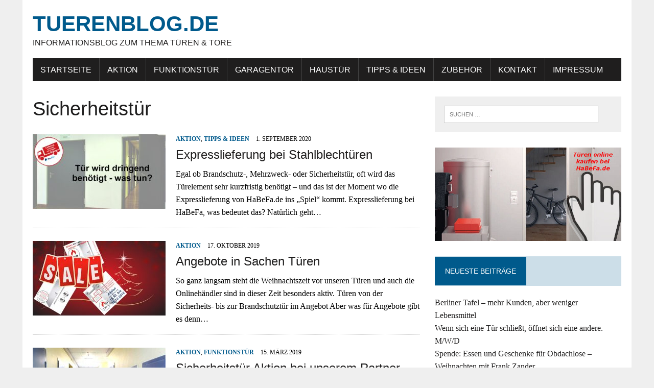

--- FILE ---
content_type: text/html; charset=UTF-8
request_url: https://tuerenblog.de/tag/sicherheitstuer/
body_size: 42493
content:
<!DOCTYPE html>
<html class="no-js" lang="de">
<head>
<meta charset="UTF-8">
<meta name="viewport" content="width=device-width, initial-scale=1.0">
<link rel="profile" href="http://gmpg.org/xfn/11" />
<meta name='robots' content='index, follow, max-image-preview:large, max-snippet:-1, max-video-preview:-1' />
	<style>img:is([sizes="auto" i], [sizes^="auto," i]) { contain-intrinsic-size: 3000px 1500px }</style>
	
	<!-- This site is optimized with the Yoast SEO plugin v25.9 - https://yoast.com/wordpress/plugins/seo/ -->
	<title>Sicherheitstür Archive - Tuerenblog.de</title>
	<link rel="canonical" href="https://tuerenblog.de/tag/sicherheitstuer/" />
	<meta property="og:locale" content="de_DE" />
	<meta property="og:type" content="article" />
	<meta property="og:title" content="Sicherheitstür Archive - Tuerenblog.de" />
	<meta property="og:url" content="https://tuerenblog.de/tag/sicherheitstuer/" />
	<meta property="og:site_name" content="Tuerenblog.de" />
	<meta name="twitter:card" content="summary_large_image" />
	<script type="application/ld+json" class="yoast-schema-graph">{"@context":"https://schema.org","@graph":[{"@type":"CollectionPage","@id":"https://tuerenblog.de/tag/sicherheitstuer/","url":"https://tuerenblog.de/tag/sicherheitstuer/","name":"Sicherheitstür Archive - Tuerenblog.de","isPartOf":{"@id":"https://tuerenblog.de/#website"},"primaryImageOfPage":{"@id":"https://tuerenblog.de/tag/sicherheitstuer/#primaryimage"},"image":{"@id":"https://tuerenblog.de/tag/sicherheitstuer/#primaryimage"},"thumbnailUrl":"https://tuerenblog.de/wp-content/uploads/2020/09/Expresslieferung-jetzt-auch-bei-HaBeFa.de_.jpg","breadcrumb":{"@id":"https://tuerenblog.de/tag/sicherheitstuer/#breadcrumb"},"inLanguage":"de"},{"@type":"ImageObject","inLanguage":"de","@id":"https://tuerenblog.de/tag/sicherheitstuer/#primaryimage","url":"https://tuerenblog.de/wp-content/uploads/2020/09/Expresslieferung-jetzt-auch-bei-HaBeFa.de_.jpg","contentUrl":"https://tuerenblog.de/wp-content/uploads/2020/09/Expresslieferung-jetzt-auch-bei-HaBeFa.de_.jpg","width":1280,"height":720},{"@type":"BreadcrumbList","@id":"https://tuerenblog.de/tag/sicherheitstuer/#breadcrumb","itemListElement":[{"@type":"ListItem","position":1,"name":"Startseite","item":"https://tuerenblog.de/"},{"@type":"ListItem","position":2,"name":"Sicherheitstür"}]},{"@type":"WebSite","@id":"https://tuerenblog.de/#website","url":"https://tuerenblog.de/","name":"Tuerenblog.de","description":"Informationsblog zum Thema Türen &amp; Tore","potentialAction":[{"@type":"SearchAction","target":{"@type":"EntryPoint","urlTemplate":"https://tuerenblog.de/?s={search_term_string}"},"query-input":{"@type":"PropertyValueSpecification","valueRequired":true,"valueName":"search_term_string"}}],"inLanguage":"de"}]}</script>
	<!-- / Yoast SEO plugin. -->


<link rel='dns-prefetch' href='//www.googletagmanager.com' />

<link rel="alternate" type="application/rss+xml" title="Tuerenblog.de &raquo; Feed" href="https://tuerenblog.de/feed/" />
<link rel="alternate" type="application/rss+xml" title="Tuerenblog.de &raquo; Kommentar-Feed" href="https://tuerenblog.de/comments/feed/" />
<link rel="alternate" type="application/rss+xml" title="Tuerenblog.de &raquo; Schlagwort-Feed zu Sicherheitstür" href="https://tuerenblog.de/tag/sicherheitstuer/feed/" />
<script type="text/javascript">
/* <![CDATA[ */
window._wpemojiSettings = {"baseUrl":"https:\/\/s.w.org\/images\/core\/emoji\/16.0.1\/72x72\/","ext":".png","svgUrl":"https:\/\/s.w.org\/images\/core\/emoji\/16.0.1\/svg\/","svgExt":".svg","source":{"concatemoji":"https:\/\/tuerenblog.de\/wp-includes\/js\/wp-emoji-release.min.js?ver=6.8.3"}};
/*! This file is auto-generated */
!function(s,n){var o,i,e;function c(e){try{var t={supportTests:e,timestamp:(new Date).valueOf()};sessionStorage.setItem(o,JSON.stringify(t))}catch(e){}}function p(e,t,n){e.clearRect(0,0,e.canvas.width,e.canvas.height),e.fillText(t,0,0);var t=new Uint32Array(e.getImageData(0,0,e.canvas.width,e.canvas.height).data),a=(e.clearRect(0,0,e.canvas.width,e.canvas.height),e.fillText(n,0,0),new Uint32Array(e.getImageData(0,0,e.canvas.width,e.canvas.height).data));return t.every(function(e,t){return e===a[t]})}function u(e,t){e.clearRect(0,0,e.canvas.width,e.canvas.height),e.fillText(t,0,0);for(var n=e.getImageData(16,16,1,1),a=0;a<n.data.length;a++)if(0!==n.data[a])return!1;return!0}function f(e,t,n,a){switch(t){case"flag":return n(e,"\ud83c\udff3\ufe0f\u200d\u26a7\ufe0f","\ud83c\udff3\ufe0f\u200b\u26a7\ufe0f")?!1:!n(e,"\ud83c\udde8\ud83c\uddf6","\ud83c\udde8\u200b\ud83c\uddf6")&&!n(e,"\ud83c\udff4\udb40\udc67\udb40\udc62\udb40\udc65\udb40\udc6e\udb40\udc67\udb40\udc7f","\ud83c\udff4\u200b\udb40\udc67\u200b\udb40\udc62\u200b\udb40\udc65\u200b\udb40\udc6e\u200b\udb40\udc67\u200b\udb40\udc7f");case"emoji":return!a(e,"\ud83e\udedf")}return!1}function g(e,t,n,a){var r="undefined"!=typeof WorkerGlobalScope&&self instanceof WorkerGlobalScope?new OffscreenCanvas(300,150):s.createElement("canvas"),o=r.getContext("2d",{willReadFrequently:!0}),i=(o.textBaseline="top",o.font="600 32px Arial",{});return e.forEach(function(e){i[e]=t(o,e,n,a)}),i}function t(e){var t=s.createElement("script");t.src=e,t.defer=!0,s.head.appendChild(t)}"undefined"!=typeof Promise&&(o="wpEmojiSettingsSupports",i=["flag","emoji"],n.supports={everything:!0,everythingExceptFlag:!0},e=new Promise(function(e){s.addEventListener("DOMContentLoaded",e,{once:!0})}),new Promise(function(t){var n=function(){try{var e=JSON.parse(sessionStorage.getItem(o));if("object"==typeof e&&"number"==typeof e.timestamp&&(new Date).valueOf()<e.timestamp+604800&&"object"==typeof e.supportTests)return e.supportTests}catch(e){}return null}();if(!n){if("undefined"!=typeof Worker&&"undefined"!=typeof OffscreenCanvas&&"undefined"!=typeof URL&&URL.createObjectURL&&"undefined"!=typeof Blob)try{var e="postMessage("+g.toString()+"("+[JSON.stringify(i),f.toString(),p.toString(),u.toString()].join(",")+"));",a=new Blob([e],{type:"text/javascript"}),r=new Worker(URL.createObjectURL(a),{name:"wpTestEmojiSupports"});return void(r.onmessage=function(e){c(n=e.data),r.terminate(),t(n)})}catch(e){}c(n=g(i,f,p,u))}t(n)}).then(function(e){for(var t in e)n.supports[t]=e[t],n.supports.everything=n.supports.everything&&n.supports[t],"flag"!==t&&(n.supports.everythingExceptFlag=n.supports.everythingExceptFlag&&n.supports[t]);n.supports.everythingExceptFlag=n.supports.everythingExceptFlag&&!n.supports.flag,n.DOMReady=!1,n.readyCallback=function(){n.DOMReady=!0}}).then(function(){return e}).then(function(){var e;n.supports.everything||(n.readyCallback(),(e=n.source||{}).concatemoji?t(e.concatemoji):e.wpemoji&&e.twemoji&&(t(e.twemoji),t(e.wpemoji)))}))}((window,document),window._wpemojiSettings);
/* ]]> */
</script>
<style id='wp-emoji-styles-inline-css' type='text/css'>

	img.wp-smiley, img.emoji {
		display: inline !important;
		border: none !important;
		box-shadow: none !important;
		height: 1em !important;
		width: 1em !important;
		margin: 0 0.07em !important;
		vertical-align: -0.1em !important;
		background: none !important;
		padding: 0 !important;
	}
</style>
<link rel='stylesheet' id='wp-block-library-css' href='https://tuerenblog.de/wp-includes/css/dist/block-library/style.min.css?ver=6.8.3' type='text/css' media='all' />
<style id='classic-theme-styles-inline-css' type='text/css'>
/*! This file is auto-generated */
.wp-block-button__link{color:#fff;background-color:#32373c;border-radius:9999px;box-shadow:none;text-decoration:none;padding:calc(.667em + 2px) calc(1.333em + 2px);font-size:1.125em}.wp-block-file__button{background:#32373c;color:#fff;text-decoration:none}
</style>
<style id='global-styles-inline-css' type='text/css'>
:root{--wp--preset--aspect-ratio--square: 1;--wp--preset--aspect-ratio--4-3: 4/3;--wp--preset--aspect-ratio--3-4: 3/4;--wp--preset--aspect-ratio--3-2: 3/2;--wp--preset--aspect-ratio--2-3: 2/3;--wp--preset--aspect-ratio--16-9: 16/9;--wp--preset--aspect-ratio--9-16: 9/16;--wp--preset--color--black: #000000;--wp--preset--color--cyan-bluish-gray: #abb8c3;--wp--preset--color--white: #ffffff;--wp--preset--color--pale-pink: #f78da7;--wp--preset--color--vivid-red: #cf2e2e;--wp--preset--color--luminous-vivid-orange: #ff6900;--wp--preset--color--luminous-vivid-amber: #fcb900;--wp--preset--color--light-green-cyan: #7bdcb5;--wp--preset--color--vivid-green-cyan: #00d084;--wp--preset--color--pale-cyan-blue: #8ed1fc;--wp--preset--color--vivid-cyan-blue: #0693e3;--wp--preset--color--vivid-purple: #9b51e0;--wp--preset--gradient--vivid-cyan-blue-to-vivid-purple: linear-gradient(135deg,rgba(6,147,227,1) 0%,rgb(155,81,224) 100%);--wp--preset--gradient--light-green-cyan-to-vivid-green-cyan: linear-gradient(135deg,rgb(122,220,180) 0%,rgb(0,208,130) 100%);--wp--preset--gradient--luminous-vivid-amber-to-luminous-vivid-orange: linear-gradient(135deg,rgba(252,185,0,1) 0%,rgba(255,105,0,1) 100%);--wp--preset--gradient--luminous-vivid-orange-to-vivid-red: linear-gradient(135deg,rgba(255,105,0,1) 0%,rgb(207,46,46) 100%);--wp--preset--gradient--very-light-gray-to-cyan-bluish-gray: linear-gradient(135deg,rgb(238,238,238) 0%,rgb(169,184,195) 100%);--wp--preset--gradient--cool-to-warm-spectrum: linear-gradient(135deg,rgb(74,234,220) 0%,rgb(151,120,209) 20%,rgb(207,42,186) 40%,rgb(238,44,130) 60%,rgb(251,105,98) 80%,rgb(254,248,76) 100%);--wp--preset--gradient--blush-light-purple: linear-gradient(135deg,rgb(255,206,236) 0%,rgb(152,150,240) 100%);--wp--preset--gradient--blush-bordeaux: linear-gradient(135deg,rgb(254,205,165) 0%,rgb(254,45,45) 50%,rgb(107,0,62) 100%);--wp--preset--gradient--luminous-dusk: linear-gradient(135deg,rgb(255,203,112) 0%,rgb(199,81,192) 50%,rgb(65,88,208) 100%);--wp--preset--gradient--pale-ocean: linear-gradient(135deg,rgb(255,245,203) 0%,rgb(182,227,212) 50%,rgb(51,167,181) 100%);--wp--preset--gradient--electric-grass: linear-gradient(135deg,rgb(202,248,128) 0%,rgb(113,206,126) 100%);--wp--preset--gradient--midnight: linear-gradient(135deg,rgb(2,3,129) 0%,rgb(40,116,252) 100%);--wp--preset--font-size--small: 13px;--wp--preset--font-size--medium: 20px;--wp--preset--font-size--large: 36px;--wp--preset--font-size--x-large: 42px;--wp--preset--spacing--20: 0.44rem;--wp--preset--spacing--30: 0.67rem;--wp--preset--spacing--40: 1rem;--wp--preset--spacing--50: 1.5rem;--wp--preset--spacing--60: 2.25rem;--wp--preset--spacing--70: 3.38rem;--wp--preset--spacing--80: 5.06rem;--wp--preset--shadow--natural: 6px 6px 9px rgba(0, 0, 0, 0.2);--wp--preset--shadow--deep: 12px 12px 50px rgba(0, 0, 0, 0.4);--wp--preset--shadow--sharp: 6px 6px 0px rgba(0, 0, 0, 0.2);--wp--preset--shadow--outlined: 6px 6px 0px -3px rgba(255, 255, 255, 1), 6px 6px rgba(0, 0, 0, 1);--wp--preset--shadow--crisp: 6px 6px 0px rgba(0, 0, 0, 1);}:where(.is-layout-flex){gap: 0.5em;}:where(.is-layout-grid){gap: 0.5em;}body .is-layout-flex{display: flex;}.is-layout-flex{flex-wrap: wrap;align-items: center;}.is-layout-flex > :is(*, div){margin: 0;}body .is-layout-grid{display: grid;}.is-layout-grid > :is(*, div){margin: 0;}:where(.wp-block-columns.is-layout-flex){gap: 2em;}:where(.wp-block-columns.is-layout-grid){gap: 2em;}:where(.wp-block-post-template.is-layout-flex){gap: 1.25em;}:where(.wp-block-post-template.is-layout-grid){gap: 1.25em;}.has-black-color{color: var(--wp--preset--color--black) !important;}.has-cyan-bluish-gray-color{color: var(--wp--preset--color--cyan-bluish-gray) !important;}.has-white-color{color: var(--wp--preset--color--white) !important;}.has-pale-pink-color{color: var(--wp--preset--color--pale-pink) !important;}.has-vivid-red-color{color: var(--wp--preset--color--vivid-red) !important;}.has-luminous-vivid-orange-color{color: var(--wp--preset--color--luminous-vivid-orange) !important;}.has-luminous-vivid-amber-color{color: var(--wp--preset--color--luminous-vivid-amber) !important;}.has-light-green-cyan-color{color: var(--wp--preset--color--light-green-cyan) !important;}.has-vivid-green-cyan-color{color: var(--wp--preset--color--vivid-green-cyan) !important;}.has-pale-cyan-blue-color{color: var(--wp--preset--color--pale-cyan-blue) !important;}.has-vivid-cyan-blue-color{color: var(--wp--preset--color--vivid-cyan-blue) !important;}.has-vivid-purple-color{color: var(--wp--preset--color--vivid-purple) !important;}.has-black-background-color{background-color: var(--wp--preset--color--black) !important;}.has-cyan-bluish-gray-background-color{background-color: var(--wp--preset--color--cyan-bluish-gray) !important;}.has-white-background-color{background-color: var(--wp--preset--color--white) !important;}.has-pale-pink-background-color{background-color: var(--wp--preset--color--pale-pink) !important;}.has-vivid-red-background-color{background-color: var(--wp--preset--color--vivid-red) !important;}.has-luminous-vivid-orange-background-color{background-color: var(--wp--preset--color--luminous-vivid-orange) !important;}.has-luminous-vivid-amber-background-color{background-color: var(--wp--preset--color--luminous-vivid-amber) !important;}.has-light-green-cyan-background-color{background-color: var(--wp--preset--color--light-green-cyan) !important;}.has-vivid-green-cyan-background-color{background-color: var(--wp--preset--color--vivid-green-cyan) !important;}.has-pale-cyan-blue-background-color{background-color: var(--wp--preset--color--pale-cyan-blue) !important;}.has-vivid-cyan-blue-background-color{background-color: var(--wp--preset--color--vivid-cyan-blue) !important;}.has-vivid-purple-background-color{background-color: var(--wp--preset--color--vivid-purple) !important;}.has-black-border-color{border-color: var(--wp--preset--color--black) !important;}.has-cyan-bluish-gray-border-color{border-color: var(--wp--preset--color--cyan-bluish-gray) !important;}.has-white-border-color{border-color: var(--wp--preset--color--white) !important;}.has-pale-pink-border-color{border-color: var(--wp--preset--color--pale-pink) !important;}.has-vivid-red-border-color{border-color: var(--wp--preset--color--vivid-red) !important;}.has-luminous-vivid-orange-border-color{border-color: var(--wp--preset--color--luminous-vivid-orange) !important;}.has-luminous-vivid-amber-border-color{border-color: var(--wp--preset--color--luminous-vivid-amber) !important;}.has-light-green-cyan-border-color{border-color: var(--wp--preset--color--light-green-cyan) !important;}.has-vivid-green-cyan-border-color{border-color: var(--wp--preset--color--vivid-green-cyan) !important;}.has-pale-cyan-blue-border-color{border-color: var(--wp--preset--color--pale-cyan-blue) !important;}.has-vivid-cyan-blue-border-color{border-color: var(--wp--preset--color--vivid-cyan-blue) !important;}.has-vivid-purple-border-color{border-color: var(--wp--preset--color--vivid-purple) !important;}.has-vivid-cyan-blue-to-vivid-purple-gradient-background{background: var(--wp--preset--gradient--vivid-cyan-blue-to-vivid-purple) !important;}.has-light-green-cyan-to-vivid-green-cyan-gradient-background{background: var(--wp--preset--gradient--light-green-cyan-to-vivid-green-cyan) !important;}.has-luminous-vivid-amber-to-luminous-vivid-orange-gradient-background{background: var(--wp--preset--gradient--luminous-vivid-amber-to-luminous-vivid-orange) !important;}.has-luminous-vivid-orange-to-vivid-red-gradient-background{background: var(--wp--preset--gradient--luminous-vivid-orange-to-vivid-red) !important;}.has-very-light-gray-to-cyan-bluish-gray-gradient-background{background: var(--wp--preset--gradient--very-light-gray-to-cyan-bluish-gray) !important;}.has-cool-to-warm-spectrum-gradient-background{background: var(--wp--preset--gradient--cool-to-warm-spectrum) !important;}.has-blush-light-purple-gradient-background{background: var(--wp--preset--gradient--blush-light-purple) !important;}.has-blush-bordeaux-gradient-background{background: var(--wp--preset--gradient--blush-bordeaux) !important;}.has-luminous-dusk-gradient-background{background: var(--wp--preset--gradient--luminous-dusk) !important;}.has-pale-ocean-gradient-background{background: var(--wp--preset--gradient--pale-ocean) !important;}.has-electric-grass-gradient-background{background: var(--wp--preset--gradient--electric-grass) !important;}.has-midnight-gradient-background{background: var(--wp--preset--gradient--midnight) !important;}.has-small-font-size{font-size: var(--wp--preset--font-size--small) !important;}.has-medium-font-size{font-size: var(--wp--preset--font-size--medium) !important;}.has-large-font-size{font-size: var(--wp--preset--font-size--large) !important;}.has-x-large-font-size{font-size: var(--wp--preset--font-size--x-large) !important;}
:where(.wp-block-post-template.is-layout-flex){gap: 1.25em;}:where(.wp-block-post-template.is-layout-grid){gap: 1.25em;}
:where(.wp-block-columns.is-layout-flex){gap: 2em;}:where(.wp-block-columns.is-layout-grid){gap: 2em;}
:root :where(.wp-block-pullquote){font-size: 1.5em;line-height: 1.6;}
</style>
<link rel='stylesheet' id='cpsh-shortcodes-css' href='https://tuerenblog.de/wp-content/plugins/column-shortcodes//assets/css/shortcodes.css?ver=1.0.1' type='text/css' media='all' />

<link rel='stylesheet' id='mh-font-awesome-css' href='https://tuerenblog.de/wp-content/themes/mh-newsdesk-lite/includes/font-awesome.min.css' type='text/css' media='all' />
<link rel='stylesheet' id='mh-style-css' href='https://tuerenblog.de/wp-content/themes/mh-newsdesk-lite/style.css?ver=6.8.3' type='text/css' media='all' />
<script type="text/javascript" src="https://tuerenblog.de/wp-includes/js/jquery/jquery.min.js?ver=3.7.1" id="jquery-core-js"></script>
<script type="text/javascript" src="https://tuerenblog.de/wp-includes/js/jquery/jquery-migrate.min.js?ver=3.4.1" id="jquery-migrate-js"></script>
<script type="text/javascript" src="https://tuerenblog.de/wp-content/themes/mh-newsdesk-lite/js/scripts.js?ver=6.8.3" id="mh-scripts-js"></script>

<!-- Google Tag (gtac.js) durch Site-Kit hinzugefügt -->
<!-- Von Site Kit hinzugefügtes Google-Analytics-Snippet -->
<script type="text/javascript" src="https://www.googletagmanager.com/gtag/js?id=GT-WKG6NCG7" id="google_gtagjs-js" async></script>
<script type="text/javascript" id="google_gtagjs-js-after">
/* <![CDATA[ */
window.dataLayer = window.dataLayer || [];function gtag(){dataLayer.push(arguments);}
gtag("set","linker",{"domains":["tuerenblog.de"]});
gtag("js", new Date());
gtag("set", "developer_id.dZTNiMT", true);
gtag("config", "GT-WKG6NCG7");
/* ]]> */
</script>
<link rel="https://api.w.org/" href="https://tuerenblog.de/wp-json/" /><link rel="alternate" title="JSON" type="application/json" href="https://tuerenblog.de/wp-json/wp/v2/tags/154" /><link rel="EditURI" type="application/rsd+xml" title="RSD" href="https://tuerenblog.de/xmlrpc.php?rsd" />
<meta name="generator" content="WordPress 6.8.3" />
<meta name="generator" content="Site Kit by Google 1.161.0" />

<!-- WP Links CSS-->
<style type="text/css">
.wp-links-icon { background:url("https://tuerenblog.de/wp-content/plugins/wp-links/icons/external-link-blue-medium02.png") no-repeat 100% 50%; padding-right:15px; margin-right: 2px;};
</style>

<!--[if lt IE 9]>
<script src="https://tuerenblog.de/wp-content/themes/mh-newsdesk-lite/js/css3-mediaqueries.js"></script>
<![endif]-->
<style type="text/css">.recentcomments a{display:inline !important;padding:0 !important;margin:0 !important;}</style></head>
<body class="archive tag tag-sicherheitstuer tag-154 wp-theme-mh-newsdesk-lite mh-right-sb">
<div id="mh-wrapper">
<header class="mh-header">
	<div class="header-wrap mh-clearfix">
		<a href="https://tuerenblog.de/" title="Tuerenblog.de" rel="home">
<div class="logo-wrap" role="banner">
<div class="logo">
<h1 class="logo-title">Tuerenblog.de</h1>
<h2 class="logo-tagline">Informationsblog zum Thema Türen &amp; Tore</h2>
</div>
</div>
</a>
	</div>
	<div class="header-menu mh-clearfix">
		<nav class="main-nav mh-clearfix">
			<div class="menu-menu-1-container"><ul id="menu-menu-1" class="menu"><li id="menu-item-10" class="menu-item menu-item-type-custom menu-item-object-custom menu-item-home menu-item-10"><a href="https://tuerenblog.de/">Startseite</a></li>
<li id="menu-item-84" class="menu-item menu-item-type-taxonomy menu-item-object-category menu-item-84"><a href="https://tuerenblog.de/category/aktionen/">Aktion</a></li>
<li id="menu-item-83" class="menu-item menu-item-type-taxonomy menu-item-object-category menu-item-83"><a href="https://tuerenblog.de/category/funtionstueren/">Funktionstür</a></li>
<li id="menu-item-85" class="menu-item menu-item-type-taxonomy menu-item-object-category menu-item-has-children menu-item-85"><a href="https://tuerenblog.de/category/sektionaltore/">Garagentor</a>
<ul class="sub-menu">
	<li id="menu-item-806" class="menu-item menu-item-type-post_type menu-item-object-page menu-item-806"><a href="https://tuerenblog.de/tor-konfigurator/">Tor-Konfigurator</a></li>
</ul>
</li>
<li id="menu-item-82" class="menu-item menu-item-type-taxonomy menu-item-object-category menu-item-82"><a href="https://tuerenblog.de/category/haustuer/">Haustür</a></li>
<li id="menu-item-80" class="menu-item menu-item-type-taxonomy menu-item-object-category menu-item-80"><a href="https://tuerenblog.de/category/tipps/">Tipps &amp; Ideen</a></li>
<li id="menu-item-81" class="menu-item menu-item-type-taxonomy menu-item-object-category menu-item-81"><a href="https://tuerenblog.de/category/zubehoer/">Zubehör</a></li>
<li id="menu-item-11" class="menu-item menu-item-type-post_type menu-item-object-page menu-item-11"><a href="https://tuerenblog.de/kontakt/">Kontakt</a></li>
<li id="menu-item-12" class="menu-item menu-item-type-post_type menu-item-object-page menu-item-has-children menu-item-12"><a href="https://tuerenblog.de/impressum/">Impressum</a>
<ul class="sub-menu">
	<li id="menu-item-567" class="menu-item menu-item-type-post_type menu-item-object-page menu-item-privacy-policy menu-item-567"><a rel="privacy-policy" href="https://tuerenblog.de/datenschutzerklaerung/">Datenschutzerklärung</a></li>
	<li id="menu-item-13" class="menu-item menu-item-type-post_type menu-item-object-page menu-item-13"><a href="https://tuerenblog.de/impressum/cookie-policy/">Cookie Policy</a></li>
</ul>
</li>
</ul></div>		</nav>
	</div>
</header><div class="mh-section mh-group">
	<div id="main-content" class="mh-loop"><h1 class="page-title">Sicherheitstür</h1>
<article class="content-list mh-clearfix post-645 post type-post status-publish format-standard has-post-thumbnail hentry category-aktionen category-tipps tag-express tag-expresslieferung tag-mehrzwecktuer tag-rauchdicht tag-sicherheitstuer tag-t30 tag-t30-1 tag-t90">
	<div class="content-thumb content-list-thumb">
		<a href="https://tuerenblog.de/express-lieferung-deutschlandweit-von-ihren-tuer/" title="Expresslieferung bei Stahlblechtüren"><img width="260" height="146" src="https://tuerenblog.de/wp-content/uploads/2020/09/Expresslieferung-jetzt-auch-bei-HaBeFa.de_-260x146.jpg" class="attachment-content-list size-content-list wp-post-image" alt="" decoding="async" srcset="https://tuerenblog.de/wp-content/uploads/2020/09/Expresslieferung-jetzt-auch-bei-HaBeFa.de_-260x146.jpg 260w, https://tuerenblog.de/wp-content/uploads/2020/09/Expresslieferung-jetzt-auch-bei-HaBeFa.de_-300x169.jpg 300w, https://tuerenblog.de/wp-content/uploads/2020/09/Expresslieferung-jetzt-auch-bei-HaBeFa.de_-1024x576.jpg 1024w, https://tuerenblog.de/wp-content/uploads/2020/09/Expresslieferung-jetzt-auch-bei-HaBeFa.de_-768x432.jpg 768w, https://tuerenblog.de/wp-content/uploads/2020/09/Expresslieferung-jetzt-auch-bei-HaBeFa.de_-777x437.jpg 777w, https://tuerenblog.de/wp-content/uploads/2020/09/Expresslieferung-jetzt-auch-bei-HaBeFa.de_-120x67.jpg 120w, https://tuerenblog.de/wp-content/uploads/2020/09/Expresslieferung-jetzt-auch-bei-HaBeFa.de_.jpg 1280w" sizes="(max-width: 260px) 100vw, 260px" /></a>
	</div>
	<header class="content-list-header">
		<p class="entry-meta">
<span class="entry-meta-cats"><a href="https://tuerenblog.de/category/aktionen/" rel="category tag">Aktion</a>, <a href="https://tuerenblog.de/category/tipps/" rel="category tag">Tipps &amp; Ideen</a></span>
<span class="entry-meta-date updated">1. September 2020</span>
</p>
		<h3 class="content-list-title"><a href="https://tuerenblog.de/express-lieferung-deutschlandweit-von-ihren-tuer/" title="Expresslieferung bei Stahlblechtüren" rel="bookmark">Expresslieferung bei Stahlblechtüren</a></h3>
	</header>
	<div class="content-list-excerpt">
		<p>Egal ob Brandschutz-, Mehrzweck- oder Sicherheitstür, oft wird das Türelement sehr kurzfristig benötigt &#8211; und das ist der Moment wo die Expresslieferung von HaBeFa.de ins &#8222;Spiel&#8220; kommt. Expresslieferung bei HaBeFa, was bedeutet das? Natürlich geht&#8230;</p>
	</div>
</article>
<hr class="mh-separator content-list-separator"><article class="content-list mh-clearfix post-537 post type-post status-publish format-standard has-post-thumbnail hentry category-aktionen tag-angebote tag-brandschutztuer tag-einfluegelig tag-feststellanlagen tag-funktionstueren tag-protronic tag-sale tag-sicherheitstuer tag-t30 tag-t90 tag-teckentrup tag-tueren tag-weihnachten tag-zweifluegelig">
	<div class="content-thumb content-list-thumb">
		<a href="https://tuerenblog.de/angebote-in-sachen-tueren/" title="Angebote in Sachen Türen"><img width="260" height="146" src="https://tuerenblog.de/wp-content/uploads/2019/10/Sale-Weihnachtsaktion-bei-HaBeFa.de_.jpg-260x146.jpg" class="attachment-content-list size-content-list wp-post-image" alt="" decoding="async" loading="lazy" srcset="https://tuerenblog.de/wp-content/uploads/2019/10/Sale-Weihnachtsaktion-bei-HaBeFa.de_.jpg-260x146.jpg 260w, https://tuerenblog.de/wp-content/uploads/2019/10/Sale-Weihnachtsaktion-bei-HaBeFa.de_.jpg-300x168.jpg 300w, https://tuerenblog.de/wp-content/uploads/2019/10/Sale-Weihnachtsaktion-bei-HaBeFa.de_.jpg-768x431.jpg 768w, https://tuerenblog.de/wp-content/uploads/2019/10/Sale-Weihnachtsaktion-bei-HaBeFa.de_.jpg-1024x574.jpg 1024w, https://tuerenblog.de/wp-content/uploads/2019/10/Sale-Weihnachtsaktion-bei-HaBeFa.de_.jpg-777x437.jpg 777w, https://tuerenblog.de/wp-content/uploads/2019/10/Sale-Weihnachtsaktion-bei-HaBeFa.de_.jpg-120x67.jpg 120w, https://tuerenblog.de/wp-content/uploads/2019/10/Sale-Weihnachtsaktion-bei-HaBeFa.de_.jpg.jpg 1280w" sizes="auto, (max-width: 260px) 100vw, 260px" /></a>
	</div>
	<header class="content-list-header">
		<p class="entry-meta">
<span class="entry-meta-cats"><a href="https://tuerenblog.de/category/aktionen/" rel="category tag">Aktion</a></span>
<span class="entry-meta-date updated">17. Oktober 2019</span>
</p>
		<h3 class="content-list-title"><a href="https://tuerenblog.de/angebote-in-sachen-tueren/" title="Angebote in Sachen Türen" rel="bookmark">Angebote in Sachen Türen</a></h3>
	</header>
	<div class="content-list-excerpt">
		<p>So ganz langsam steht die Weihnachtszeit vor unseren Türen und auch die Onlinehändler sind in dieser Zeit besonders aktiv. Türen von der Sicherheits- bis zur Brandschutztür im Angebot Aber was für Angebote gibt es denn&#8230;</p>
	</div>
</article>
<hr class="mh-separator content-list-separator"><article class="content-list mh-clearfix post-339 post type-post status-publish format-standard has-post-thumbnail hentry category-aktionen category-funtionstueren tag-aktion tag-rc2 tag-rc3 tag-rc4 tag-sicherheitstuer">
	<div class="content-thumb content-list-thumb">
		<a href="https://tuerenblog.de/sicherheitstuer-aktion-bei-unserem-partner/" title="Sicherheitstür Aktion bei unserem Partner"><img width="260" height="146" src="https://tuerenblog.de/wp-content/uploads/2017/09/Brandschutztüren-3-Klassen-Gesellschaft-260x146.jpg" class="attachment-content-list size-content-list wp-post-image" alt="Bradschutztüren und Ihre Funktionen" decoding="async" loading="lazy" srcset="https://tuerenblog.de/wp-content/uploads/2017/09/Brandschutztüren-3-Klassen-Gesellschaft-260x146.jpg 260w, https://tuerenblog.de/wp-content/uploads/2017/09/Brandschutztüren-3-Klassen-Gesellschaft-300x170.jpg 300w, https://tuerenblog.de/wp-content/uploads/2017/09/Brandschutztüren-3-Klassen-Gesellschaft-768x434.jpg 768w, https://tuerenblog.de/wp-content/uploads/2017/09/Brandschutztüren-3-Klassen-Gesellschaft.jpg 1024w, https://tuerenblog.de/wp-content/uploads/2017/09/Brandschutztüren-3-Klassen-Gesellschaft-777x437.jpg 777w, https://tuerenblog.de/wp-content/uploads/2017/09/Brandschutztüren-3-Klassen-Gesellschaft-120x67.jpg 120w" sizes="auto, (max-width: 260px) 100vw, 260px" /></a>
	</div>
	<header class="content-list-header">
		<p class="entry-meta">
<span class="entry-meta-cats"><a href="https://tuerenblog.de/category/aktionen/" rel="category tag">Aktion</a>, <a href="https://tuerenblog.de/category/funtionstueren/" rel="category tag">Funktionstür</a></span>
<span class="entry-meta-date updated">15. März 2019</span>
</p>
		<h3 class="content-list-title"><a href="https://tuerenblog.de/sicherheitstuer-aktion-bei-unserem-partner/" title="Sicherheitstür Aktion bei unserem Partner" rel="bookmark">Sicherheitstür Aktion bei unserem Partner</a></h3>
	</header>
	<div class="content-list-excerpt">
		<p>Eine Stahltür sollte heutzutage auch eine gewisse Sicherheit bieten. Das denkt sich zu mindestens unser Parter, der Onlineshop HaBeFa.de. Und wenn man dann auch noch die Kosten bei Bestellungen bis zum 15. April 2019 sparen&#8230;</p>
	</div>
</article>
<hr class="mh-separator content-list-separator">	</div>
	<aside class="mh-sidebar">
	<div id="search-2" class="sb-widget mh-clearfix widget_search"><form role="search" method="get" class="search-form" action="https://tuerenblog.de/">
				<label>
					<span class="screen-reader-text">Suche nach:</span>
					<input type="search" class="search-field" placeholder="Suchen …" value="" name="s" />
				</label>
				<input type="submit" class="search-submit" value="Suchen" />
			</form></div><div id="media_image-2" class="sb-widget mh-clearfix widget_media_image"><a href="https://www.habefa.de/shop-tueren/list.html"><img width="400" height="200" src="https://tuerenblog.de/wp-content/uploads/2017/08/Brandschutztuer_T60-1_Quadro-1.jpg" class="image wp-image-57  attachment-400x200 size-400x200" alt="" style="max-width: 100%; height: auto;" decoding="async" loading="lazy" srcset="https://tuerenblog.de/wp-content/uploads/2017/08/Brandschutztuer_T60-1_Quadro-1.jpg 600w, https://tuerenblog.de/wp-content/uploads/2017/08/Brandschutztuer_T60-1_Quadro-1-300x150.jpg 300w" sizes="auto, (max-width: 400px) 100vw, 400px" /></a></div>
		<div id="recent-posts-2" class="sb-widget mh-clearfix widget_recent_entries">
		<h4 class="widget-title"><span>Neueste Beiträge</span></h4>
		<ul>
											<li>
					<a href="https://tuerenblog.de/berliner-tafel-mehr-kunden-aber-weniger-lebensmittel/">Berliner Tafel – mehr Kunden, aber weniger Lebensmittel</a>
									</li>
											<li>
					<a href="https://tuerenblog.de/wenn-sich-eine-tuer-schliesst-oeffnet-sich-eine-andere-m-w-d/">Wenn sich eine Tür schließt, öffnet sich eine andere.  M/W/D</a>
									</li>
											<li>
					<a href="https://tuerenblog.de/spende-essen-und-geschenke-fur-obdachlose-weihnachten-mit-frank-zander/">Spende: Essen und Geschenke für Obdachlose – Weihnachten mit Frank Zander</a>
									</li>
											<li>
					<a href="https://tuerenblog.de/corona-2021-stahltuer-holztuer/">Entwicklung bei den Türen und Toren in Corona</a>
									</li>
											<li>
					<a href="https://tuerenblog.de/spende-hochwasser-opfer/">Sommer 2021 &#8211; Hochwasser in Deutschland</a>
									</li>
					</ul>

		</div><div id="tag_cloud-2" class="sb-widget mh-clearfix widget_tag_cloud"><h4 class="widget-title"><span>Häufig gesucht</span></h4><div class="tagcloud"><a href="https://tuerenblog.de/tag/ade/" class="tag-cloud-link tag-link-152 tag-link-position-1" style="font-size: 8pt;" aria-label="ADE (2 Einträge)">ADE</a>
<a href="https://tuerenblog.de/tag/aktion/" class="tag-cloud-link tag-link-4 tag-link-position-2" style="font-size: 11.948717948718pt;" aria-label="Aktion (4 Einträge)">Aktion</a>
<a href="https://tuerenblog.de/tag/aussenanwendung/" class="tag-cloud-link tag-link-131 tag-link-position-3" style="font-size: 8pt;" aria-label="Außenanwendung (2 Einträge)">Außenanwendung</a>
<a href="https://tuerenblog.de/tag/aussentuer/" class="tag-cloud-link tag-link-130 tag-link-position-4" style="font-size: 8pt;" aria-label="Außentür (2 Einträge)">Außentür</a>
<a href="https://tuerenblog.de/tag/brandschutz/" class="tag-cloud-link tag-link-76 tag-link-position-5" style="font-size: 10.153846153846pt;" aria-label="Brandschutz (3 Einträge)">Brandschutz</a>
<a href="https://tuerenblog.de/tag/brandschutztuer/" class="tag-cloud-link tag-link-5 tag-link-position-6" style="font-size: 22pt;" aria-label="Brandschutztür (17 Einträge)">Brandschutztür</a>
<a href="https://tuerenblog.de/tag/einbau/" class="tag-cloud-link tag-link-49 tag-link-position-7" style="font-size: 8pt;" aria-label="einbau (2 Einträge)">einbau</a>
<a href="https://tuerenblog.de/tag/einbruch/" class="tag-cloud-link tag-link-43 tag-link-position-8" style="font-size: 8pt;" aria-label="Einbruch (2 Einträge)">Einbruch</a>
<a href="https://tuerenblog.de/tag/einfamilienhaus/" class="tag-cloud-link tag-link-66 tag-link-position-9" style="font-size: 8pt;" aria-label="Einfamilienhaus (2 Einträge)">Einfamilienhaus</a>
<a href="https://tuerenblog.de/tag/fenstersicherung/" class="tag-cloud-link tag-link-44 tag-link-position-10" style="font-size: 8pt;" aria-label="Fenstersicherung (2 Einträge)">Fenstersicherung</a>
<a href="https://tuerenblog.de/tag/feststellanlage/" class="tag-cloud-link tag-link-39 tag-link-position-11" style="font-size: 8pt;" aria-label="Feststellanlage (2 Einträge)">Feststellanlage</a>
<a href="https://tuerenblog.de/tag/feuerschutztuer/" class="tag-cloud-link tag-link-9 tag-link-position-12" style="font-size: 17.333333333333pt;" aria-label="Feuerschutztür (9 Einträge)">Feuerschutztür</a>
<a href="https://tuerenblog.de/tag/fluchtweg/" class="tag-cloud-link tag-link-31 tag-link-position-13" style="font-size: 8pt;" aria-label="Fluchtweg (2 Einträge)">Fluchtweg</a>
<a href="https://tuerenblog.de/tag/funktionstueren/" class="tag-cloud-link tag-link-74 tag-link-position-14" style="font-size: 8pt;" aria-label="Funktionstüren (2 Einträge)">Funktionstüren</a>
<a href="https://tuerenblog.de/tag/garage/" class="tag-cloud-link tag-link-63 tag-link-position-15" style="font-size: 8pt;" aria-label="Garage (2 Einträge)">Garage</a>
<a href="https://tuerenblog.de/tag/garagentor/" class="tag-cloud-link tag-link-25 tag-link-position-16" style="font-size: 10.153846153846pt;" aria-label="Garagentor (3 Einträge)">Garagentor</a>
<a href="https://tuerenblog.de/tag/h3-od/" class="tag-cloud-link tag-link-53 tag-link-position-17" style="font-size: 11.948717948718pt;" aria-label="H3 OD (4 Einträge)">H3 OD</a>
<a href="https://tuerenblog.de/tag/habefa/" class="tag-cloud-link tag-link-8 tag-link-position-18" style="font-size: 15.538461538462pt;" aria-label="HaBeFa (7 Einträge)">HaBeFa</a>
<a href="https://tuerenblog.de/tag/hauseingangstuer/" class="tag-cloud-link tag-link-29 tag-link-position-19" style="font-size: 8pt;" aria-label="Hauseingangstür (2 Einträge)">Hauseingangstür</a>
<a href="https://tuerenblog.de/tag/haustuer/" class="tag-cloud-link tag-link-7 tag-link-position-20" style="font-size: 13.384615384615pt;" aria-label="Haustür (5 Einträge)">Haustür</a>
<a href="https://tuerenblog.de/tag/hochwasser/" class="tag-cloud-link tag-link-10 tag-link-position-21" style="font-size: 8pt;" aria-label="Hochwasser (2 Einträge)">Hochwasser</a>
<a href="https://tuerenblog.de/tag/holzbrandschutztuer/" class="tag-cloud-link tag-link-68 tag-link-position-22" style="font-size: 8pt;" aria-label="Holzbrandschutztür (2 Einträge)">Holzbrandschutztür</a>
<a href="https://tuerenblog.de/tag/huga/" class="tag-cloud-link tag-link-150 tag-link-position-23" style="font-size: 13.384615384615pt;" aria-label="Huga (5 Einträge)">Huga</a>
<a href="https://tuerenblog.de/tag/hoermann/" class="tag-cloud-link tag-link-12 tag-link-position-24" style="font-size: 18.769230769231pt;" aria-label="Hörmann (11 Einträge)">Hörmann</a>
<a href="https://tuerenblog.de/tag/innentuer/" class="tag-cloud-link tag-link-69 tag-link-position-25" style="font-size: 11.948717948718pt;" aria-label="Innentür (4 Einträge)">Innentür</a>
<a href="https://tuerenblog.de/tag/mehrzwecktuer/" class="tag-cloud-link tag-link-88 tag-link-position-26" style="font-size: 8pt;" aria-label="Mehrzwecktür (2 Einträge)">Mehrzwecktür</a>
<a href="https://tuerenblog.de/tag/montage/" class="tag-cloud-link tag-link-50 tag-link-position-27" style="font-size: 8pt;" aria-label="Montage (2 Einträge)">Montage</a>
<a href="https://tuerenblog.de/tag/panikfunktion/" class="tag-cloud-link tag-link-32 tag-link-position-28" style="font-size: 11.948717948718pt;" aria-label="Panikfunktion (4 Einträge)">Panikfunktion</a>
<a href="https://tuerenblog.de/tag/planung/" class="tag-cloud-link tag-link-75 tag-link-position-29" style="font-size: 8pt;" aria-label="Planung (2 Einträge)">Planung</a>
<a href="https://tuerenblog.de/tag/protronic/" class="tag-cloud-link tag-link-230 tag-link-position-30" style="font-size: 10.153846153846pt;" aria-label="Protronic (3 Einträge)">Protronic</a>
<a href="https://tuerenblog.de/tag/rauchschutztuer/" class="tag-cloud-link tag-link-6 tag-link-position-31" style="font-size: 13.384615384615pt;" aria-label="Rauchschutztür (5 Einträge)">Rauchschutztür</a>
<a href="https://tuerenblog.de/tag/schoerghuber/" class="tag-cloud-link tag-link-71 tag-link-position-32" style="font-size: 10.153846153846pt;" aria-label="Schörghuber (3 Einträge)">Schörghuber</a>
<a href="https://tuerenblog.de/tag/sektionaltor/" class="tag-cloud-link tag-link-27 tag-link-position-33" style="font-size: 8pt;" aria-label="Sektionaltor (2 Einträge)">Sektionaltor</a>
<a href="https://tuerenblog.de/tag/sicherheitstuer/" class="tag-cloud-link tag-link-154 tag-link-position-34" style="font-size: 10.153846153846pt;" aria-label="Sicherheitstür (3 Einträge)">Sicherheitstür</a>
<a href="https://tuerenblog.de/tag/sicherungsstange/" class="tag-cloud-link tag-link-42 tag-link-position-35" style="font-size: 10.153846153846pt;" aria-label="Sicherungsstange (3 Einträge)">Sicherungsstange</a>
<a href="https://tuerenblog.de/tag/sitebah/" class="tag-cloud-link tag-link-240 tag-link-position-36" style="font-size: 11.948717948718pt;" aria-label="SITEBAH (4 Einträge)">SITEBAH</a>
<a href="https://tuerenblog.de/tag/sommer/" class="tag-cloud-link tag-link-112 tag-link-position-37" style="font-size: 8pt;" aria-label="Sommer (2 Einträge)">Sommer</a>
<a href="https://tuerenblog.de/tag/spende/" class="tag-cloud-link tag-link-238 tag-link-position-38" style="font-size: 11.948717948718pt;" aria-label="Spende (4 Einträge)">Spende</a>
<a href="https://tuerenblog.de/tag/steinau/" class="tag-cloud-link tag-link-114 tag-link-position-39" style="font-size: 10.153846153846pt;" aria-label="Steinau (3 Einträge)">Steinau</a>
<a href="https://tuerenblog.de/tag/t30/" class="tag-cloud-link tag-link-54 tag-link-position-40" style="font-size: 14.641025641026pt;" aria-label="T30 (6 Einträge)">T30</a>
<a href="https://tuerenblog.de/tag/t90/" class="tag-cloud-link tag-link-178 tag-link-position-41" style="font-size: 11.948717948718pt;" aria-label="T90 (4 Einträge)">T90</a>
<a href="https://tuerenblog.de/tag/t90-brandschutztuer/" class="tag-cloud-link tag-link-129 tag-link-position-42" style="font-size: 8pt;" aria-label="T90-Brandschutztür (2 Einträge)">T90-Brandschutztür</a>
<a href="https://tuerenblog.de/tag/teckentrup/" class="tag-cloud-link tag-link-126 tag-link-position-43" style="font-size: 13.384615384615pt;" aria-label="Teckentrup (5 Einträge)">Teckentrup</a>
<a href="https://tuerenblog.de/tag/tuer/" class="tag-cloud-link tag-link-81 tag-link-position-44" style="font-size: 13.384615384615pt;" aria-label="Tür (5 Einträge)">Tür</a>
<a href="https://tuerenblog.de/tag/tueren/" class="tag-cloud-link tag-link-70 tag-link-position-45" style="font-size: 10.153846153846pt;" aria-label="Türen (3 Einträge)">Türen</a></div>
</div><div id="categories-2" class="sb-widget mh-clearfix widget_categories"><h4 class="widget-title"><span>Kategorien</span></h4>
			<ul>
					<li class="cat-item cat-item-3"><a href="https://tuerenblog.de/category/aktionen/">Aktion</a>
</li>
	<li class="cat-item cat-item-46"><a href="https://tuerenblog.de/category/funtionstueren/">Funktionstür</a>
</li>
	<li class="cat-item cat-item-23"><a href="https://tuerenblog.de/category/sektionaltore/">Garagentor</a>
</li>
	<li class="cat-item cat-item-11"><a href="https://tuerenblog.de/category/haustuer/">Haustür</a>
</li>
	<li class="cat-item cat-item-1"><a href="https://tuerenblog.de/category/tipps/">Tipps &amp; Ideen</a>
</li>
	<li class="cat-item cat-item-15"><a href="https://tuerenblog.de/category/zubehoer/">Zubehör</a>
</li>
			</ul>

			</div><div id="recent-comments-2" class="sb-widget mh-clearfix widget_recent_comments"><h4 class="widget-title"><span>Neueste Kommentare</span></h4><ul id="recentcomments"></ul></div><div id="media_image-3" class="sb-widget mh-clearfix widget_media_image"><a href="https://www.habefa.de/shop-tueren/list.html"><img width="600" height="300" src="https://tuerenblog.de/wp-content/uploads/2017/08/Türen-haben-ihren-Dienst-getan.jpg" class="image wp-image-77  attachment-full size-full" alt="" style="max-width: 100%; height: auto;" decoding="async" loading="lazy" srcset="https://tuerenblog.de/wp-content/uploads/2017/08/Türen-haben-ihren-Dienst-getan.jpg 600w, https://tuerenblog.de/wp-content/uploads/2017/08/Türen-haben-ihren-Dienst-getan-300x150.jpg 300w" sizes="auto, (max-width: 600px) 100vw, 600px" /></a></div></aside></div>
</div>
<footer class="mh-footer">
	<div class="wrapper-inner">
		<p class="copyright">Copyright 2026 | MH Newsdesk lite von <a href="https://www.mhthemes.com/" rel="nofollow">MH Themes</a></p>
	</div>
</footer>
<script type="speculationrules">
{"prefetch":[{"source":"document","where":{"and":[{"href_matches":"\/*"},{"not":{"href_matches":["\/wp-*.php","\/wp-admin\/*","\/wp-content\/uploads\/*","\/wp-content\/*","\/wp-content\/plugins\/*","\/wp-content\/themes\/mh-newsdesk-lite\/*","\/*\\?(.+)"]}},{"not":{"selector_matches":"a[rel~=\"nofollow\"]"}},{"not":{"selector_matches":".no-prefetch, .no-prefetch a"}}]},"eagerness":"conservative"}]}
</script>
</body>
</html>